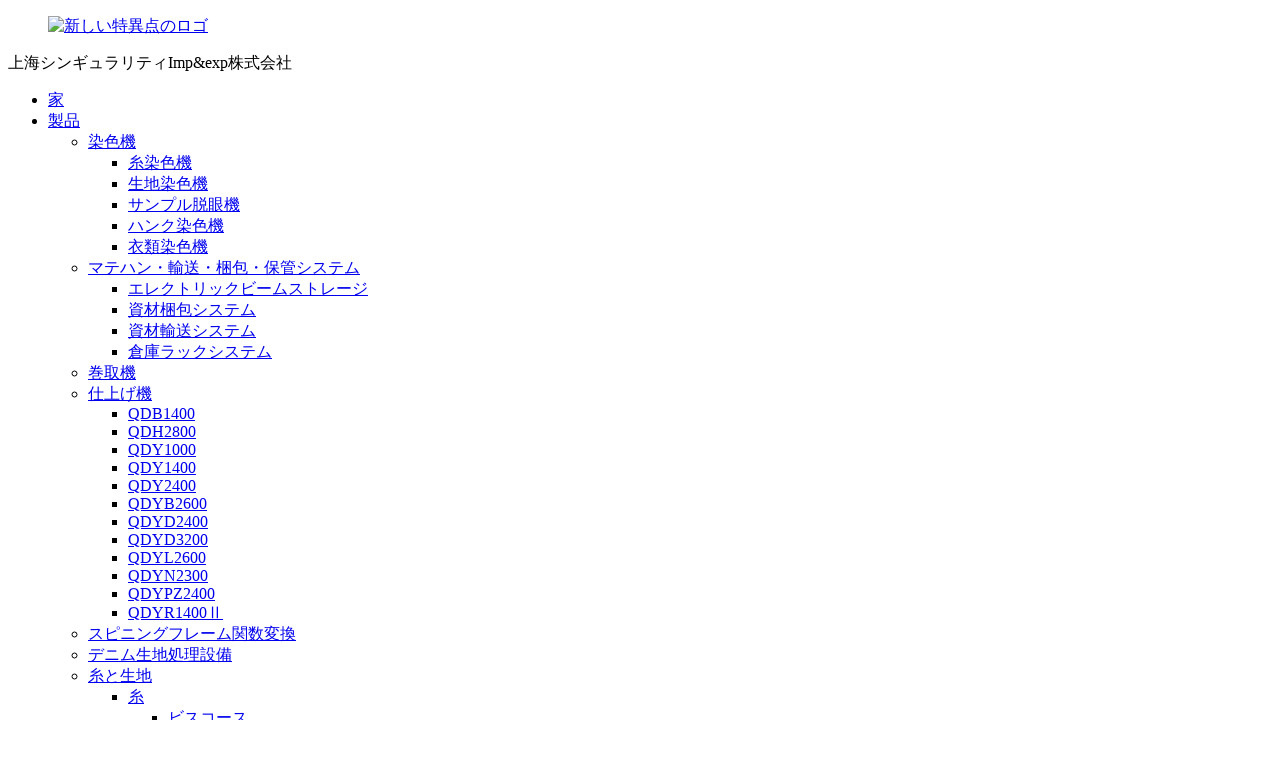

--- FILE ---
content_type: text/html
request_url: http://ja.shhsingularity.com/electricity-built-in-hthp-cone-yarn-dyeing-machine-product/
body_size: 15740
content:
<!DOCTYPE html> <html dir="ltr" lang="ja"> <head> <meta charset="UTF-8"/> <meta http-equiv="Content-Type" content="text/html; charset=UTF-8" /> <!-- Global site tag (gtag.js) - Google Analytics --> <script async src="https://www.googletagmanager.com/gtag/js?id=UA-225186216-38"></script> <script>
  window.dataLayer = window.dataLayer || [];
  function gtag(){dataLayer.push(arguments);}
  gtag('js', new Date());

  gtag('config', 'UA-225186216-38');
</script>  <title>中国電力内蔵 HTHP コーン糸染色機メーカーとサプライヤー |特異点</title> <meta property="fb:app_id" content="966242223397117" /> <meta name="viewport" content="width=device-width,initial-scale=1,minimum-scale=1,maximum-scale=1,user-scalable=no"> <link rel="apple-touch-icon-precomposed" href=""> <meta name="format-detection" content="telephone=no"> <script src="https://cdn.globalso.com/lite-yt-embed.js"></script> <link href="https://cdn.globalso.com/lite-yt-embed.css" rel="stylesheet" onload="this.onload=null;this.rel='stylesheet'"> <meta name="apple-mobile-web-app-capable" content="yes"> <meta name="apple-mobile-web-app-status-bar-style" content="black"> <meta property="og:url" content="https://www.shhsingularity.com/electricity-built-in-hthp-cone-yarn-dyeing-machine-product/"/> <meta property="og:title" content="China Electricity Built-in HTHP cone yarn dyeing machine Manufacturer and Supplier | SINGULARITY" /> <meta property="og:description" content="Configuration 1. Computer: LCD computer(China made) 2. Magnetic valve: Taiwan made 3. Electric component: Main components(Siemens) 4. Main pump motor: China made 5. Pump: Mixed-flow pump 6. Electrical cabinet: Stainless steel 7. Safety system: Safety interlocking structure, safety valve equipped ..."/> <meta property="og:type" content="product"/> <meta property="og:image" content="https://www.shhsingularity.com/uploads/electric-heating-dyeing.jpg"/> <meta property="og:site_name" content="https://www.shhsingularity.com/"/> <link href="//cdn.globalso.com/shhsingularity/style/global/style.css" rel="stylesheet" onload="this.onload=null;this.rel='stylesheet'"> <link href="//cdn.globalso.com/shhsingularity/style/public/public.css" rel="stylesheet" onload="this.onload=null;this.rel='stylesheet'">  <link rel="shortcut icon" href="https://cdn.globalso.com/shhsingularity/ico.png" /> <meta name="author" content="gd-admin"/> <meta name="description" itemprop="description" content="構成 1. コンピュータ：LCDコンピュータ（中国製） 2. 電磁弁：台湾製 3. 電気部品：主要部品（Siemens） 4. メインポンプモーター：中国" />  <meta name="keywords" itemprop="keywords" content="染色機、電気加熱染色機、糸染色機、製品" />  <link href="//cdn.globalso.com/hide_search.css" rel="stylesheet"/><link href="//www.shhsingularity.com/style/ja.html.css" rel="stylesheet"/><link rel="alternate" hreflang="ja" href="http://ja.shhsingularity.com/" /></head> <body> <div class="container">   <!-- web_head start -->   <header class="web_head">     <div class="head_layer">       <div class="layout">         <figure class="logo"><a href="/">                 <img src="https://cdn.globalso.com/shhsingularity/newSingularitylogo.png" alt="新しい特異点のロゴ">                 </a></figure>         <div class="head-companyname">上海シンギュラリティImp&amp;exp株式会社</div>         <nav class="nav_wrap">           <ul class="head_nav">               <li><a href="/">家</a></li> <li class="current-post-ancestor current-menu-parent"><a href="/products/">製品</a> <ul class="sub-menu"> 	<li class="current-post-ancestor current-menu-parent"><a href="/dyeing-machine/">染色機</a> 	<ul class="sub-menu"> 		<li class="current-post-ancestor current-menu-parent"><a href="/yarn-dyeing-machine/">糸染色機</a></li> 		<li><a href="/fabric-dyeing-machine/">生地染色機</a></li> 		<li><a href="/sample-deyeing-machine/">サンプル脱眼機</a></li> 		<li><a href="/hank-dyeing-machine/">ハンク染色機</a></li> 		<li><a href="/garments-dyeing-machine/">衣類染色機</a></li> 	</ul> </li> 	<li><a href="/material-handlingtransportpacking-and-storage-system/">マテハン・輸送・梱包・保管システム</a> 	<ul class="sub-menu"> 		<li><a href="/electric-beam-storage/">エレクトリックビームストレージ</a></li> 		<li><a href="/material-packing-system/">資材梱包システム</a></li> 		<li><a href="/material-transportaion-system/">資材輸送システム</a></li> 		<li><a href="/warehouse-rack-system/">倉庫ラックシステム</a></li> 	</ul> </li> 	<li><a href="/winding-machine/">巻取機</a></li> 	<li><a href="/finishing-machine/">仕上げ機</a> 	<ul class="sub-menu"> 		<li><a href="/qdb1400/">QDB1400</a></li> 		<li><a href="/qdh2800/">QDH2800</a></li> 		<li><a href="/qdy1000/">QDY1000</a></li> 		<li><a href="/qdy1400/">QDY1400</a></li> 		<li><a href="/qdy2400/">QDY2400</a></li> 		<li><a href="/qdyb2600/">QDYB2600</a></li> 		<li><a href="/qdyd2400/">QDYD2400</a></li> 		<li><a href="/qdyd3200/">QDYD3200</a></li> 		<li><a href="/qdyl2600/">QDYL2600</a></li> 		<li><a href="/qdyn2300/">QDYN2300</a></li> 		<li><a href="/qdypz2400/">QDYPZ2400</a></li> 		<li><a href="/qdyr1400ii/">QDYR1400Ⅱ</a></li> 	</ul> </li> 	<li><a href="/spinning-frame-function-transformation/">スピニングフレーム関数変換</a></li> 	<li><a href="/denim-fabric-treatment-eqipment/">デニム生地処理設備</a></li> 	<li><a href="/yarn-and-fabric/">糸と生地</a> 	<ul class="sub-menu"> 		<li><a href="/yarn/">糸</a> 		<ul class="sub-menu"> 			<li><a href="/viscose/">ビスコース</a></li> 			<li><a href="/lyocell-yarn/">リヨセル糸</a></li> 			<li><a href="/hemp-yarn/">麻糸</a></li> 			<li><a href="/cotton-yarn/">綿糸</a></li> 		</ul> </li> 		<li><a href="/fabric/">ファブリック</a> 		<ul class="sub-menu"> 			<li><a href="/knitted-denim-fabric/">ニットデニム生地</a></li> 			<li><a href="/micro-velvet-fabric-fabric/">マイクロベルベット生地</a></li> 		</ul> </li> 	</ul> </li> </ul> </li> <li><a href="/about-us/">私たちについて</a></li> <li><a href="/news/">ニュース</a></li> <li><a href="/faqs/">よくある質問</a></li> <li><a href="/contact-us/">お問い合わせ</a></li> <li><a href="//www.shhsingularity.com/uploads/Shanghai-Singularity2013.pdf">製品カタログ</a></li>           </ul>         </nav>         <div class="head_right">           <b id="btn-search" class="btn--search"></b>           <div class="change-language ensemble">   <div class="change-language-info">     <div class="change-language-title medium-title">        <div class="language-flag language-flag-en"><a href="https://www.shhsingularity.com/"><b class="country-flag"></b><span>English</span> </a></div>        <b class="language-icon"></b>      </div> 	<div class="change-language-cont sub-content">         <div class="empty"></div>     </div>   </div> </div> <!--theme272-->                  </div>       </div>     </div>   </header><!-- path --> <div class="path_bar">   <div class="layout">     <ul>      <li> <a itemprop="breadcrumb" href="/">家</a></li><li> <a itemprop="breadcrumb" href="/products/" title="Products">製品</a> </li><li> <a itemprop="breadcrumb" href="/dyeing-machine/" title="Dyeing Machine">染色機</a> </li><li> <a itemprop="breadcrumb" href="/yarn-dyeing-machine/" title="Yarn Dyeing Machine">糸染色機</a> </li></li>     </ul>   </div> </div>          <!-- page-layout start -->  <section class="web_main page_main">   <div class="layout">    <aside class="aside">   <section class="aside-wrap">     <section class="side-widget">     <div class="side-tit-bar">       <h4 class="side-tit">カテゴリー</h4>     </div>     <ul class="side-cate">       <li class="current-post-ancestor current-menu-parent"><a href="/dyeing-machine/">染色機</a> <ul class="sub-menu"> 	<li class="current-post-ancestor current-menu-parent"><a href="/yarn-dyeing-machine/">糸染色機</a></li> 	<li><a href="/fabric-dyeing-machine/">生地染色機</a></li> 	<li><a href="/sample-deyeing-machine/">サンプル脱眼機</a></li> 	<li><a href="/hank-dyeing-machine/">ハンク染色機</a></li> 	<li><a href="/garments-dyeing-machine/">衣類染色機</a></li> </ul> </li> <li><a href="/material-handlingtransportpacking-and-storage-system/">マテハン・輸送・梱包・保管システム</a> <ul class="sub-menu"> 	<li><a href="/electric-beam-storage/">エレクトリックビームストレージ</a></li> 	<li><a href="/material-packing-system/">資材梱包システム</a></li> 	<li><a href="/material-transportaion-system/">資材輸送システム</a></li> 	<li><a href="/warehouse-rack-system/">倉庫ラックシステム</a></li> </ul> </li> <li><a href="/winding-machine/">巻取機</a></li> <li><a href="/finishing-machine/">仕上げ機</a> <ul class="sub-menu"> 	<li><a href="/qdb1400/">QDB1400</a></li> 	<li><a href="/qdh2800/">QDH2800</a></li> 	<li><a href="/qdy1000/">QDY1000</a></li> 	<li><a href="/qdy1400/">QDY1400</a></li> 	<li><a href="/qdy2400/">QDY2400</a></li> 	<li><a href="/qdyb2600/">QDYB2600</a></li> 	<li><a href="/qdyd2400/">QDYD2400</a></li> 	<li><a href="/qdyd3200/">QDYD3200</a></li> 	<li><a href="/qdyl2600/">QDYL2600</a></li> 	<li><a href="/qdyn2300/">QDYN2300</a></li> 	<li><a href="/qdypz2400/">QDYPZ2400</a></li> 	<li><a href="/qdyr1400ii/">QDYR1400Ⅱ</a></li> </ul> </li> <li><a href="/spinning-frame-function-transformation/">スピニングフレーム関数変換</a></li> <li><a href="/denim-fabric-treatment-eqipment/">デニム生地処理設備</a></li> <li><a href="/yarn-and-fabric/">糸と生地</a> <ul class="sub-menu"> 	<li><a href="/fabric/">ファブリック</a> 	<ul class="sub-menu"> 		<li><a href="/knitted-denim-fabric/">ニットデニム生地</a></li> 		<li><a href="/micro-velvet-fabric-fabric/">マイクロベルベット生地</a></li> 	</ul> </li> 	<li><a href="/yarn/">糸</a> 	<ul class="sub-menu"> 		<li><a href="/viscose/">ビスコース</a></li> 		<li><a href="/lyocell-yarn/">リヨセル糸</a></li> 		<li><a href="/hemp-yarn/">麻糸</a></li> 		<li><a href="/cotton-yarn/">綿糸</a></li> 	</ul> </li> </ul> </li>     </ul>   </section>   <div class="side-widget">     <div class="side-tit-bar">       <h2 class="side-tit">注目の製品</h2>     </div> 	    	 <div class="side-product-items">               <div class="items_content">                <div class="side_slider">                               <ul class="swiper-wrapper"> 				                    <li class="swiper-slide gm-sep side_product_item">                                       <figure>                                          <a href="/fully-automated-cotton-yarn-dyeing-machine-for-large-scale-manufacturing-product/" class="item-img"><img src="https://cdn.globalso.com/shhsingularity/electric-heating-dyeing-300x300.jpg" alt="綿糸染色機全自動綿糸染色機"></a>                                           <figcaption>                                               <h3 class="item_title"><a href="/fully-automated-cotton-yarn-dyeing-machine-for-large-scale-manufacturing-product/">大量生産向け全自動綿糸染色機</a></h3>                                           </figcaption>                                       </figure>                                   </li> 	 					                    <li class="swiper-slide gm-sep side_product_item">                                       <figure>                                          <a href="/eco-friendly-cotton-yarn-dyeing-machine-with-advanced-technology-product/" class="item-img"><img src="https://cdn.globalso.com/shhsingularity/electric-heating-dyeing-300x300.jpg" alt="広告付き環境に優しい綿糸染色機"></a>                                           <figcaption>                                               <h3 class="item_title"><a href="/eco-friendly-cotton-yarn-dyeing-machine-with-advanced-technology-product/">先進技術を搭載した環境に優しい綿糸染色機</a></h3>                                           </figcaption>                                       </figure>                                   </li> 	 					                    <li class="swiper-slide gm-sep side_product_item">                                       <figure>                                          <a href="/high-efficiency-cotton-yarn-dyeing-machine-for-textile-production-product/" class="item-img"><img src="https://cdn.globalso.com/shhsingularity/electric-heating-dyeing-300x300.jpg" alt="綿糸用高効率綿糸染色機"></a>                                           <figcaption>                                               <h3 class="item_title"><a href="/high-efficiency-cotton-yarn-dyeing-machine-for-textile-production-product/">繊維生産用高効率綿糸染色機</a></h3>                                           </figcaption>                                       </figure>                                   </li> 	 					                    <li class="swiper-slide gm-sep side_product_item">                                       <figure>                                          <a href="/small-sample-5-kg-capacity-cone-yarn-dyeing-machine-prices-product/" class="item-img"><img src="https://cdn.globalso.com/shhsingularity/electric-heating-dyeing-300x300.jpg" alt="少量サンプル 5 kg 容量のコーンヤーン染色機械"></a>                                           <figcaption>                                               <h3 class="item_title"><a href="/small-sample-5-kg-capacity-cone-yarn-dyeing-machine-prices-product/">少量サンプル 5 kg 容量コーンヤーン染色機の価格</a></h3>                                           </figcaption>                                       </figure>                                   </li> 	 					                    <li class="swiper-slide gm-sep side_product_item">                                       <figure>                                          <a href="/waterless-high-pressure-high-temperature-electric-heating-dyeing-machine-prices-2-product/" class="item-img"><img src="https://cdn.globalso.com/shhsingularity/electric-heating-dyeing-300x300.jpg" alt="無水高圧高温電気..."></a>                                           <figcaption>                                               <h3 class="item_title"><a href="/waterless-high-pressure-high-temperature-electric-heating-dyeing-machine-prices-2-product/">無水高圧高温電気加熱染色機の価格</a></h3>                                           </figcaption>                                       </figure>                                   </li> 	 					                </ul> 				</div>                 <div class="btn-prev"></div>                 <div class="btn-next"></div>               </div>             </div>    </div>     </section> </aside>   <section class="main" >           	    <div class="main_hd">                <h1 class="page_title">電気内蔵HTHPコーンヤーン染色機</h1>               				  <div class="share-this">             <div class="addthis_sharing_toolbox"></div>             </div> 				             </div> 	          <!-- product info -->       <section class="product-intro">         <div class="product-view" >            <!-- Piliang S-->                     <!-- Piliang E-->                     <div class="product-image"> <a class="cloud-zoom" id="zoom1" data-zoom="adjustX:0, adjustY:0" href="https://cdn.globalso.com/shhsingularity/electric-heating-dyeing.jpg"> <img src="https://cdn.globalso.com/shhsingularity/electric-heating-dyeing.jpg" itemprop="image" title="" alt="電気内蔵HTHPコーンヤーン染色機 アイキャッチ画像" style="width:100%" /></a> </div>                     <div  style="position:relative; width:100%;">             <div class="image-additional">               <ul class="swiper-wrapper">                                 <li class="swiper-slide image-item current"> <a class="cloud-zoom-gallery item"  href="https://cdn.globalso.com/shhsingularity/electric-heating-dyeing.jpg" data-zoom="useZoom:zoom1, smallImage:https://cdn.globalso.com/shhsingularity/electric-heating-dyeing.jpg" title=""><img src="https://cdn.globalso.com/shhsingularity/electric-heating-dyeing-300x300.jpg" alt="電気内蔵HTHPコーンヤーン染色機" /></a> </li>                                 <li class="swiper-slide image-item"> <a class="cloud-zoom-gallery item"  href="https://cdn.globalso.com/shhsingularity/DSC04688.jpg" data-zoom="useZoom:zoom1, smallImage:https://cdn.globalso.com/shhsingularity/DSC04688.jpg" title=""><img src="https://cdn.globalso.com/shhsingularity/DSC04688-300x300.jpg" alt="電気内蔵HTHPコーンヤーン染色機" /></a> </li>                                 <li class="swiper-slide image-item"> <a class="cloud-zoom-gallery item"  href="https://cdn.globalso.com/shhsingularity/cone-yarn-dyeing-testing-.jpg" data-zoom="useZoom:zoom1, smallImage:https://cdn.globalso.com/shhsingularity/cone-yarn-dyeing-testing-.jpg" title=""><img src="https://cdn.globalso.com/shhsingularity/cone-yarn-dyeing-testing--300x300.jpg" alt="電気内蔵HTHPコーンヤーン染色機" /></a> </li>                                 <li class="swiper-slide image-item"> <a class="cloud-zoom-gallery item"  href="https://cdn.globalso.com/shhsingularity/5kg-50kg-electric-dyeing.jpg" data-zoom="useZoom:zoom1, smallImage:https://cdn.globalso.com/shhsingularity/5kg-50kg-electric-dyeing.jpg" title=""><img src="https://cdn.globalso.com/shhsingularity/5kg-50kg-electric-dyeing-300x300.jpg" alt="電気内蔵HTHPコーンヤーン染色機" /></a> </li>                                 <li class="swiper-slide image-item"> <a class="cloud-zoom-gallery item"  href="https://cdn.globalso.com/shhsingularity/10kg-electric-dyeing-machine.jpg" data-zoom="useZoom:zoom1, smallImage:https://cdn.globalso.com/shhsingularity/10kg-electric-dyeing-machine.jpg" title=""><img src="https://cdn.globalso.com/shhsingularity/10kg-electric-dyeing-machine-300x300.jpg" alt="電気内蔵HTHPコーンヤーン染色機" /></a> </li>                                 <li class="swiper-slide image-item"> <a class="cloud-zoom-gallery item"  href="https://cdn.globalso.com/shhsingularity/20kg-electric-dyeing.jpg" data-zoom="useZoom:zoom1, smallImage:https://cdn.globalso.com/shhsingularity/20kg-electric-dyeing.jpg" title=""><img src="https://cdn.globalso.com/shhsingularity/20kg-electric-dyeing-300x300.jpg" alt="電気内蔵HTHPコーンヤーン染色機" /></a> </li>                               </ul>               <div class="swiper-pagination swiper-pagination-white"></div>             </div>             <div class="swiper-button-next swiper-button-white"></div>             <div class="swiper-button-prev swiper-button-white"></div>           </div>         </div>         <section class="product-summary">            <div class="product-meta">             <h3>簡単な説明:</h3>             <div><p><span style="font-size: medium;">ポリエステル、ナイロン、綿、毛、麻などの染色に適しています。また、漂白、精製、染色、水洗いにも適しています。</span></p> <p><span style="font-size: medium;">特に、1 台あたり 50kg 未満の小規模な染色生産の場合、スチームを使用せずに機械を稼働させることができます。</span></p> </div>             <br />                                   </div>           <div class="product-btn-wrap"> <a href="javascript:" onclick="showMsgPop();" class="email">私たちに電子メールを送信してください</a>            <!--<a href="/downloadpdf.php?id=1252" target="_blank" rel="external nofollow"   class="pdf">Download as PDF</a>-->           </div>                             </section>       </section>       <section class="tab-content-wrap product-detail">         <div class="tab-title-bar detail-tabs">           <h2 class="tab-title title current"><span>製品詳細</span></h2>                                          <h2 class="tab-title title"><span>製品タグ</span></h2>                   </div>         <section class="tab-panel-wrap">           <section class="tab-panel disabled entry">             <section class="tab-panel-content">                                           <div class="fl-builder-content fl-builder-content-1252 fl-builder-content-primary fl-builder-global-templates-locked" data-post-id="1252"><div class="fl-row fl-row-full-width fl-row-bg-color fl-node-620a1ba57d659" data-node="620a1ba57d659"> 	<div class="fl-row-content-wrap"> 				<div class="fl-row-content fl-row-full-width fl-node-content"> 		 <div class="fl-col-group fl-node-620a1ba57e4e2" data-node="620a1ba57e4e2"> 			<div class="fl-col fl-node-620a1ba57e5fb" data-node="620a1ba57e5fb" style="width: 100%;"> 	<div class="fl-col-content fl-node-content"> 	<div class="fl-module fl-module-heading fl-node-620a1ba57d54f pro_tit" data-node="620a1ba57d54f" data-animation-delay="0.0"> 	<div class="fl-module-content fl-node-content"> 		<h2 class="fl-heading"> 		<span class="fl-heading-text">構成</span> 	</h2>	</div> </div>	</div> </div>	</div>  <div class="fl-col-group fl-node-620a1bd663ec9" data-node="620a1bd663ec9"> 			<div class="fl-col fl-node-620a1bd663ffd" data-node="620a1bd663ffd" style="width: 100%;"> 	<div class="fl-col-content fl-node-content"> 	<div class="fl-module fl-module-rich-text fl-node-620a1bd663dbe" data-node="620a1bd663dbe" data-animation-delay="0.0"> 	<div class="fl-module-content fl-node-content"> 		<div class="fl-rich-text"> 	<p><span style="font-size: medium;">1.コンピュータ：LCDコンピュータ（中国製）</span><br /> <span style="font-size: medium;">2.電磁弁：台湾製</span><br /> <span style="font-size: medium;">3. 電気コンポーネント: 主要コンポーネント (Siemens)</span><br /> <span style="font-size: medium;">4.メインポンプモーター：中国製</span><br /> <span style="font-size: medium;">5.ポンプ：斜流ポンプ</span><br /> <span style="font-size: medium;">6. 電気キャビネット: ステンレス鋼</span><br /> <span style="font-size: medium;">7. 安全装置：安全連動構造、メインポンプに安全弁装備</span><br /> <span style="font-size: medium;">8. 温度制御: コンピュータによって制御</span><br /> <span style="font-size: medium;">9. 循環システム: 手動または自動制御</span><br /> <span style="font-size: medium;">10.バルブ：中国製手動バルブ</span><br /> <span style="font-size: medium;">11. 温度測定と表示：デジタル表示器</span><br /> <span style="font-size: medium;">12.本体パネル：ステンレス鋼</span><br /> <span style="font-size: medium;">13. 熱交換器: 管状電気発熱体</span><br /> <span style="font-size: medium;">14. 開封方法: 手動オープン</span><br /> <span style="font-size: medium;">15. 比率: 1:5~8</span><br /> <span style="font-size: medium;">16. コンテナ: 各染色コンテナには 1 セットのコーンヤーンクリールが装備されています。</span><br /> <span style="font-size: medium;">17. 付属品：メカニカルシール</span></p> </div>	</div> </div>	</div> </div>	</div>  <div class="fl-col-group fl-node-620a22ea5dbe2" data-node="620a22ea5dbe2"> 			<div class="fl-col fl-node-620a22ea5dd40 fl-col-small" data-node="620a22ea5dd40" style="width: 50%;"> 	<div class="fl-col-content fl-node-content"> 	<div class="fl-module fl-module-photo fl-node-620a22ea5dad1 page_photo" data-node="620a22ea5dad1" data-animation-delay="0.0"> 	<div class="fl-module-content fl-node-content"> 		<div class="fl-photo fl-photo-align-center" itemscope itemtype="http://schema.org/ImageObject"> 	<div class="fl-photo-content fl-photo-img-jpg"> 				<img class="fl-photo-img wp-image-1266 size-full" src="//www.shhsingularity.com/uploads/DSC04689.jpg" alt="DSC04689" itemprop="image"  /> 		     			</div> 	</div>	</div> </div>	</div> </div>			<div class="fl-col fl-node-620a22f8ccbce fl-col-small" data-node="620a22f8ccbce" style="width: 50%;"> 	<div class="fl-col-content fl-node-content"> 	<div class="fl-module fl-module-photo fl-node-620a22f663074 page_photo" data-node="620a22f663074" data-animation-delay="0.0"> 	<div class="fl-module-content fl-node-content"> 		<div class="fl-photo fl-photo-align-center" itemscope itemtype="http://schema.org/ImageObject"> 	<div class="fl-photo-content fl-photo-img-jpg"> 				<img class="fl-photo-img wp-image-1267 size-full" src="//www.shhsingularity.com/uploads/DSC04693.jpg" alt="DSC04693" itemprop="image"  /> 		     			</div> 	</div>	</div> </div>	</div> </div>	</div> 		</div> 	</div> </div><div class="fl-row fl-row-full-width fl-row-bg-color fl-node-620a1ce878ad9" data-node="620a1ce878ad9"> 	<div class="fl-row-content-wrap"> 				<div class="fl-row-content fl-row-full-width fl-node-content"> 		 <div class="fl-col-group fl-node-620a1ce878dbe" data-node="620a1ce878dbe"> 			<div class="fl-col fl-node-620a1ce878dfc" data-node="620a1ce878dfc" style="width: 100%;"> 	<div class="fl-col-content fl-node-content"> 	<div class="fl-module fl-module-heading fl-node-620a1ce878e3e pro_tit" data-node="620a1ce878e3e" data-animation-delay="0.0"> 	<div class="fl-module-content fl-node-content"> 		<h2 class="fl-heading"> 		<span class="fl-heading-text">商用オファー</span> 	</h2>	</div> </div>	</div> </div>	</div>  <div class="fl-col-group fl-node-620a1ce878e7b" data-node="620a1ce878e7b"> 			<div class="fl-col fl-node-620a1ce878eb8" data-node="620a1ce878eb8" style="width: 100%;"> 	<div class="fl-col-content fl-node-content"> 	<div class="fl-module fl-module-rich-text fl-node-620a1ce878ef5" data-node="620a1ce878ef5" data-animation-delay="0.0"> 	<div class="fl-module-content fl-node-content"> 		<div class="fl-rich-text"> 	<table style="width: 100%;" border="1" cellspacing="0"> <tbody> <tr> <td valign="center"> <p align="center"><span style="font-size: medium;"><b>容量</b><b></b></span></p> </td> <td valign="center"> <p align="center"><span style="font-size: medium;"><b>モデル</b><b></b></span></p> </td> <td valign="center"> <p align="center"><span style="font-size: medium;"><b>コーン番号</b><b></b></span></p> </td> <td valign="center"> <p align="center"><span style="font-size: medium;"><b>ハンク糸の容量</b><b></b></span></p> </td> <td valign="center"> <p align="center"><span style="font-size: medium;"><b>の力</b></span><span style="font-size: medium;"><b>電気ヒーター</b></span></p> </td> <td valign="center"> <p align="center"><span style="font-size: medium;"><b>メインポンプ動力</b><b></b></span></p> </td> <td valign="center"> <p align="center"><span style="font-size: medium;"><b>寸法<span style="font-family: 宋体;">（</span><span style="font-family: 'Times New Roman';">長さ*幅*高さ</span><span style="font-family: 宋体;">）</span></b><b></b></span></p> </td> </tr> <tr> <td valign="center"> <p align="center"><span style="font-size: medium;">1kg</span></p> </td> <td valign="center"> <p align="center"><span style="font-size: medium;">GR204-18</span></p> </td> <td valign="center"> <p align="center"><span style="font-size: medium;">1*1=1</span></p> </td> <td valign="center"> <p align="center"><span style="font-size: medium;">1kg</span></p> </td> <td valign="center"> <p align="center"><span style="font-size: medium;">0.8*2=1.6kw</span></p> </td> <td valign="center"> <p align="center"><span style="font-size: medium;">0.75kw</span></p> </td> <td valign="center"> <p align="center"><span style="font-size: medium;">/</span></p> </td> </tr> <tr> <td valign="center"> <p align="center"><span style="font-size: medium;">3kg</span></p> </td> <td valign="center"> <p align="center"><span style="font-size: medium;">GR204-20</span></p> </td> <td valign="center"> <p align="center"><span style="font-size: medium;">1*3=3</span></p> </td> <td valign="center"> <p align="center"><span style="font-size: medium;">4kg</span></p> </td> <td valign="center"> <p align="center"><span style="font-size: medium;">2*2=4kw</span></p> </td> <td valign="center"> <p align="center"><span style="font-size: medium;">1.5kw</span></p> </td> <td valign="center"> <p align="center"><span style="font-size: medium;">0.8*0.6*1.4メートル</span></p> </td> </tr> <tr> <td valign="center"> <p align="center"><span style="font-size: medium;">5kg</span></p> </td> <td valign="center"> <p align="center"><span style="font-size: medium;">GR204-40</span></p> </td> <td valign="center"> <p align="center"><span style="font-size: medium;">3*2=6</span></p> </td> <td valign="center"> <p align="center"><span style="font-size: medium;">10kg</span></p> </td> <td valign="center"> <p align="center"><span style="font-size: medium;">6*3=18kw</span></p> </td> <td valign="center"> <p align="center"><span style="font-size: medium;">2.2kw</span></p> </td> <td valign="center"> <p align="center"><span style="font-size: medium;">1.1*0.8*1.5メートル</span></p> </td> </tr> <tr> <td valign="center"> <p align="center"><span style="font-size: medium;">10kg</span></p> </td> <td valign="center"> <p align="center"><span style="font-size: medium;">GR204-40</span></p> </td> <td valign="center"> <p align="center"><span style="font-size: medium;">3*4=12</span></p> </td> <td valign="center"> <p align="center"><span style="font-size: medium;">20kg</span></p> </td> <td valign="center"> <p align="center"><span style="font-size: medium;">6*3=18kw</span></p> </td> <td valign="center"> <p align="center"><span style="font-size: medium;">3kw</span></p> </td> <td valign="center"> <p align="center"><span style="font-size: medium;">1.1*0.8*1.85メートル</span></p> </td> </tr> <tr> <td valign="center"> <p align="center"><span style="font-size: medium;">15kg</span></p> </td> <td valign="center"> <p align="center"><span style="font-size: medium;">GR204-45</span></p> </td> <td valign="center"> <p align="center"><span style="font-size: medium;">4*4=16</span></p> </td> <td valign="center"> <p align="center"><span style="font-size: medium;">25kg</span></p> </td> <td valign="center"> <p align="center"><span style="font-size: medium;">8*3=24kw</span></p> </td> <td valign="center"> <p align="center"><span style="font-size: medium;">4kw</span></p> </td> <td valign="center"> <p align="center"><span style="font-size: medium;">1.3*0.95*1.9メートル</span></p> </td> </tr> <tr> <td valign="center"> <p align="center"><span style="font-size: medium;">20kg</span></p> </td> <td valign="center"> <p align="center"><span style="font-size: medium;">GR204-45</span></p> </td> <td valign="center"> <p align="center"><span style="font-size: medium;">4*6=24</span></p> </td> <td valign="center"> <p align="center"><span style="font-size: medium;">30kg</span></p> </td> <td valign="center"> <p align="center"><span style="font-size: medium;">8*3=24kw</span></p> </td> <td valign="center"> <p align="center"><span style="font-size: medium;">4kw</span></p> </td> <td valign="center"> <p align="center"><span style="font-size: medium;">1.3*0.95*2.2メートル</span></p> </td> </tr> <tr> <td valign="center"> <p align="center"><span style="font-size: medium;">30kg</span></p> </td> <td valign="center"> <p align="center"><span style="font-size: medium;">GR204-50</span></p> </td> <td valign="center"> <p align="center"><span style="font-size: medium;">5*7=35</span></p> </td> <td valign="center"> <p align="center"><span style="font-size: medium;">50kg</span></p> </td> <td valign="center"> <p align="center"><span style="font-size: medium;">10*3=30kw</span></p> </td> <td valign="center"> <p align="center"><span style="font-size: medium;">5.5kw</span></p> </td> <td valign="center"> <p align="center"><span style="font-size: medium;">1.4*1.0*2.5メートル</span></p> </td> </tr> <tr> <td valign="center"> <p align="center"><span style="font-size: medium;">50kg</span></p> </td> <td valign="center"> <p align="center"><span style="font-size: medium;">GR204-60</span></p> </td> <td valign="center"> <p align="center"><span style="font-size: medium;">7*7=49</span></p> </td> <td valign="center"> <p align="center"><span style="font-size: medium;">80kg</span></p> </td> <td valign="center"> <p align="center"><span style="font-size: medium;">12*3=36kw</span></p> </td> <td valign="center"> <p align="center"><span style="font-size: medium;">7.5kw</span></p> </td> <td valign="center"> <p align="center"><span style="font-size: medium;">1.5*1.1*2.65メートル</span></p> </td> </tr> </tbody> </table> </div>	</div> </div>	</div> </div>	</div> 		</div> 	</div> </div><div class="fl-row fl-row-full-width fl-row-bg-color fl-node-620a2094014c1" data-node="620a2094014c1"> 	<div class="fl-row-content-wrap"> 				<div class="fl-row-content fl-row-full-width fl-node-content"> 		 <div class="fl-col-group fl-node-620a2094019d2" data-node="620a2094019d2"> 			<div class="fl-col fl-node-620a209401a21" data-node="620a209401a21" style="width: 100%;"> 	<div class="fl-col-content fl-node-content"> 	<div class="fl-module fl-module-heading fl-node-620a209401a63 pro_tit" data-node="620a209401a63" data-animation-delay="0.0"> 	<div class="fl-module-content fl-node-content"> 		<h2 class="fl-heading"> 		<span class="fl-heading-text">述べる</span> 	</h2>	</div> </div>	</div> </div>	</div>  <div class="fl-col-group fl-node-620a209401aa4" data-node="620a209401aa4"> 			<div class="fl-col fl-node-620a209401ae6" data-node="620a209401ae6" style="width: 100%;"> 	<div class="fl-col-content fl-node-content"> 	<div class="fl-module fl-module-rich-text fl-node-620a209401b2e" data-node="620a209401b2e" data-animation-delay="0.0"> 	<div class="fl-module-content fl-node-content"> 		<div class="fl-rich-text"> 	<p><span style="font-size: medium;">1. コーンヤーンの最大径はφ160、高さは172です。</span><br /> <span style="font-size: medium;">2. 電圧: 三相 240V 50HZ</span><br /> <span style="font-size: medium;">3. この染色機はコーンとハンクの両方に対応できます。ご要望に応じて 2 つの異なるクリールを提供します。</span></p> </div>	</div> </div>	</div> </div>	</div> 		</div> 	</div> </div></div>                            <div class="clear"></div>                                                         <hr>               <li><b>前の：</b>                 <a href="/high-definition-large-capcity-dyeing-mchine-indigo-rope-dyeing-range-singularity-4-product/" rel="prev">高精細大容量染色機 - インディゴロープ染色範囲 – Singularity</a>              </li>               <li><b>次：</b>                 <a href="/hthp-nylon-yarn-dyeing-machine-product/" rel="next">HTHPナイロン糸染色機</a>              </li>               <hr>                           </section>           </section>                                          <section class="tab-panel disabled entry">             <section class="tab-panel-content">                           </section>           </section>                   </section>       </section>       <section id="send-email" class="inquiry-form-wrap ct-inquiry-form"><script type="text/javascript" src="//www.globalso.site/form.js"></script><div class="ad_prompt">ここにメッセージを書いて送信してください</div></section>       <div class="goods-may-like">         <h2 class="title">製品カテゴリー</h2>         <div class="layer-bd">             <div class="swiper-slider">         <ul class="swiper-wrapper">                               <li class="swiper-slide product_item">             <figure> <span class="item_img"> <img src="https://cdn.globalso.com/shhsingularity/100lbs-sample-dyeing-300x300.jpg" alt="デニム衣類の染色と洗浄"><a href="/dyeing-washing-for-denim-garments-product/" title="Dyeing &#038; Washing For Denim Garments"></a> </span>               <figcaption>                 <h3 class="item_title"><a href="/dyeing-washing-for-denim-garments-product/" title="Dyeing &#038; Washing For Denim Garments">デニム衣類の染色と洗浄</a></h3>               </figcaption>             </figure>           </li>                     <li class="swiper-slide product_item">             <figure> <span class="item_img"> <img src="https://cdn.globalso.com/shhsingularity/Full-automatic-sample-dyeing-machine-300x225.jpg" alt="全自動サンプル染色機 500g*3"><a href="/full-automatic-sample-dyeing-machine-500g3-product/" title="Full automatic sample dyeing machine 500g*3"></a> </span>               <figcaption>                 <h3 class="item_title"><a href="/full-automatic-sample-dyeing-machine-500g3-product/" title="Full automatic sample dyeing machine 500g*3">全自動サンプル染色機 500g*3</a></h3>               </figcaption>             </figure>           </li>                     <li class="swiper-slide product_item">             <figure> <span class="item_img"> <img src="https://cdn.globalso.com/shhsingularity/Linen-garments-dyeing-machine--300x300.jpg" alt="Tシャツ染色機"><a href="/t-shirt-dyeing-machine-product/" title="T-shirt dyeing machine"></a> </span>               <figcaption>                 <h3 class="item_title"><a href="/t-shirt-dyeing-machine-product/" title="T-shirt dyeing machine">Tシャツ染色機</a></h3>               </figcaption>             </figure>           </li>                     <li class="swiper-slide product_item">             <figure> <span class="item_img"> <img src="https://cdn.globalso.com/shhsingularity/Storm-muti-flow-high-temperature-dyeing-machine-300x300.jpg" alt="ストームマルチフロー高温染色機"><a href="/storm-muti-flow-high-temperature-dyeing-machine-product/" title="Storm muti-flow high temperature dyeing machine"></a> </span>               <figcaption>                 <h3 class="item_title"><a href="/storm-muti-flow-high-temperature-dyeing-machine-product/" title="Storm muti-flow high temperature dyeing machine">ストームマルチフロー高温染色機</a></h3>               </figcaption>             </figure>           </li>                     <li class="swiper-slide product_item">             <figure> <span class="item_img"> <img src="https://cdn.globalso.com/shhsingularity/Horizontal-HTHP-jig-dyeing-machine--300x300.jpg" alt="治具染色機 hthp フロントオープン"><a href="/jig-dyeing-machine-hthp-front-open-product/" title="Jig dyeing machine hthp front open"></a> </span>               <figcaption>                 <h3 class="item_title"><a href="/jig-dyeing-machine-hthp-front-open-product/" title="Jig dyeing machine hthp front open">治具染色機 hthp フロントオープン</a></h3>               </figcaption>             </figure>           </li>                     <li class="swiper-slide product_item">             <figure> <span class="item_img"> <img src="https://cdn.globalso.com/shhsingularity/HTHP-nylon-yarn-dyeing-machine-225x300.jpg" alt="HTHPナイロン糸染色機"><a href="/hthp-nylon-yarn-dyeing-machine-product/" title="HTHP nylon yarn dyeing machine"></a> </span>               <figcaption>                 <h3 class="item_title"><a href="/hthp-nylon-yarn-dyeing-machine-product/" title="HTHP nylon yarn dyeing machine">HTHPナイロン糸染色機</a></h3>               </figcaption>             </figure>           </li>                             </ul>         </div>         <div class="swiper-control">               <span class="swiper-button-prev"></span>               <span class="swiper-button-next"></span>             </div>             </div>       </div>   </section>      </div> </section> <div class="clear"></div>   <!-- web_footer start -->    <footer class="web_footer">     <div class="foot_service">       <div class="layout">         <div class="foot_items">           <nav class="foot_item foot_item_info">             <div class="foot_logo">        <img src="https://cdn.globalso.com/shhsingularity/newSingularitylogo.png" alt="新しい特異点のロゴ">          </div>           </nav>           <nav class="foot_item">             <div class="foot_item_hd">               <h2 class="title">お問い合わせ</h2>             </div>             <div class="foot_item_bd">               <address class="foot_contact_list">               <!-- icons:                    ============================                    contact_ico_local                    contact_ico_phone                    contact_ico_email                    contact_ico_fax                    contact_ico_skype                    contact_ico_time -->                <ul> 			                    <li class="contact_item">                    <i class="contact_ico contact_ico_local"></i>                    <div class="contact_txt">                      <span class="item_val">上海永関経済開発区 上海市崇明区香化鎮美新村178号ビル16号122号室</span>                    </div>                  </li> 				 				                    <li class="contact_item">                    <i class="contact_ico contact_ico_tel"></i>                    <div class="contact_txt">                      <a class="tel_link" href="tel:021-66030680"><span class="item_val">021-66030680</span></a>                    </div>                  </li> 				 				                  <li class="contact_item">                    <i class="contact_ico contact_ico_email"></i>                    <div class="contact_txt">                      <a href="mailto:hjy-sky@qidiansh.com" class="add_email121"><span class="item_val">hjy-sky@qidiansh.com</span></a>                    </div>                  </li> 				 				                </ul>               </address>             </div>           </nav>           <nav class="foot_item">             <div class="foot_item_hd">               <h2 class="title">問い合わせ</h2>             </div>             <div class="foot_item_bd">               <div class="company_subscribe">                 <h3 class="subscribe_tit">当社の製品や価格表に関するお問い合わせは、電子メールを残してください。24 時間以内にご連絡いたします。</h3>                 <div class="learn_more">                   <a href="javascript:" class="sys_btn button">今すぐお問い合わせください</a>                 </div>               </div>             </div>           </nav>           <nav class="foot_item foot_item_follow">             <div class="foot_item_hd">               <h2 class="title">社交</h2>             </div>             <div class="foot_item_bd">               <ul class="foot_sns">                              <li><a target="_blank" href="https://www.facebook.com/joy.huang.12327608"><img src="https://cdn.globalso.com/shhsingularity/facebook.png" alt="フェイスブック"></a></li>                         <li><a target="_blank" href=""><img src="https://cdn.globalso.com/shhsingularity/linkedin.png" alt="リンクイン"></a></li>                         <li><a target="_blank" href="https://twitter.com/Joy75361572"><img src="https://cdn.globalso.com/shhsingularity/twitter.png" alt="ツイッター"></a></li>                         <li><a target="_blank" href="https://www.youtube.com/channel/UC4zZc7_lVitykshx8fnAJRw"><img src="https://cdn.globalso.com/shhsingularity/youtube.png" alt="ユーチューブ"></a></li>                         <li><a target="_blank" href="https://www.instagram.com/joy.huang.12327608/"><img src="https://cdn.globalso.com/shhsingularity/instagram.png" alt="インスタグラム"></a></li>                           </ul>                           </div>                  <div class="copyright">© 著作権 - 2010-2022 : 全著作権所有。<script type="text/javascript" src="//www.globalso.site/livechat.js"></script> <a href="/featured/">人気の製品</a> - <a href="/sitemap.xml">サイトマップ</a> - <a href="/">AMP モバイル</a> <br><a href='/fabric-dyeing-machine/' title='Fabric Dyeing Machine'>生地染色機</a>,  <a href='/air-dye/' title='Air Dye'>空気染料</a>,  <a href='/professional-fabric-dye/' title='Professional Fabric Dye'>プロの布地染料</a>,  <a href='/soft-flow-dyeing-machine/' title='Soft Flow Dyeing Machine'>ソフトフロー染色機</a>,  <a href='/rope-dyeing/' title='Rope Dyeing'>ロープ染色</a>,  <a href='/yarn-dyeing-machine-working-principle/' title='Yarn Dyeing Machine Working Principle'>糸染色機の動作原理</a>,         </div>                        </nav>         </div>       </div>     </div>   </footer> <aside class="scrollsidebar" id="scrollsidebar">   <div class="side_content">     <div class="side_list">       <header class="hd"><img src="//cdn.globalso.com/title_pic.png" alt="オンライン祈願"/></header>       <div class="cont">         <li><a class="email" href="javascript:" onclick="showMsgPop();">電子メールを送信する</a></li>         <li><a class="whatsapp" href="https://api.whatsapp.com/send?phone=8613681631940" onclick="showMsgPop();">8613681631940</a></li>                                       </div>                   <div class="side_title"><a  class="close_btn"><span>x</span></a></div>     </div>   </div>   <div class="show_btn"></div> </aside> <div class="inquiry-pop-bd">   <div class="inquiry-pop"> <i class="ico-close-pop" onclick="hideMsgPop();"></i>      <script type="text/javascript" src="//www.globalso.site/form.js"></script>    </div> </div> </div>  <div class="web-search"> <b id="btn-search-close" class="btn--search-close"></b>   <div style=" width:100%">     <div class="head-search">       <form class="" action="/search.php" method="get" >         <input class="search-ipt" name="s" placeholder="Start Typing..." /> 		<input type="hidden" name="cat" value="490"/>         <input class="search-btn" type="submit" value=""/>         <span class="search-attr">Enter キーを押して検索するか、ESC キーを押して閉じます</span>       </form>     </div>   </div> </div> <script type="text/javascript" src="//cdn.globalso.com/shhsingularity/style/global/js/jquery.min.js"></script>  <script type="text/javascript" src="//cdn.globalso.com/shhsingularity/style/global/js/common.js"></script> <script type="text/javascript" src="//cdn.globalso.com/shhsingularity/style/public/public.js"></script>  <!--[if lt IE 9]> <script src="//cdn.globalso.com/shhsingularity/style/global/js/html5.js"></script> <![endif]--> <script type="text/javascript">

if(typeof jQuery == 'undefined' || typeof jQuery.fn.on == 'undefined') {
	document.write('<script src="https://www.shhsingularity.com/wp-content/plugins/bb-plugin/js/jquery.js"><\/script>');
	document.write('<script src="https://www.shhsingularity.com/wp-content/plugins/bb-plugin/js/jquery.migrate.min.js"><\/script>');
}

</script><ul class="prisna-wp-translate-seo" id="prisna-translator-seo"><li class="language-flag language-flag-en"><a href="https://www.shhsingularity.com/electricity-built-in-hthp-cone-yarn-dyeing-machine-product/" title="English" target="_blank"><b class="country-flag"></b><span>English</span></a></li><li class="language-flag language-flag-fr"><a href="http://fr.shhsingularity.com/electricity-built-in-hthp-cone-yarn-dyeing-machine-product/" title="French" target="_blank"><b class="country-flag"></b><span>French</span></a></li><li class="language-flag language-flag-de"><a href="http://de.shhsingularity.com/electricity-built-in-hthp-cone-yarn-dyeing-machine-product/" title="German" target="_blank"><b class="country-flag"></b><span>German</span></a></li><li class="language-flag language-flag-pt"><a href="http://pt.shhsingularity.com/electricity-built-in-hthp-cone-yarn-dyeing-machine-product/" title="Portuguese" target="_blank"><b class="country-flag"></b><span>Portuguese</span></a></li><li class="language-flag language-flag-es"><a href="http://es.shhsingularity.com/electricity-built-in-hthp-cone-yarn-dyeing-machine-product/" title="Spanish" target="_blank"><b class="country-flag"></b><span>Spanish</span></a></li><li class="language-flag language-flag-ru"><a href="http://ru.shhsingularity.com/electricity-built-in-hthp-cone-yarn-dyeing-machine-product/" title="Russian" target="_blank"><b class="country-flag"></b><span>Russian</span></a></li><li class="language-flag language-flag-ja"><a href="http://ja.shhsingularity.com/electricity-built-in-hthp-cone-yarn-dyeing-machine-product/" title="Japanese" target="_blank"><b class="country-flag"></b><span>Japanese</span></a></li><li class="language-flag language-flag-ko"><a href="http://ko.shhsingularity.com/electricity-built-in-hthp-cone-yarn-dyeing-machine-product/" title="Korean" target="_blank"><b class="country-flag"></b><span>Korean</span></a></li><li class="language-flag language-flag-ar"><a href="http://ar.shhsingularity.com/electricity-built-in-hthp-cone-yarn-dyeing-machine-product/" title="Arabic" target="_blank"><b class="country-flag"></b><span>Arabic</span></a></li><li class="language-flag language-flag-ga"><a href="http://ga.shhsingularity.com/electricity-built-in-hthp-cone-yarn-dyeing-machine-product/" title="Irish" target="_blank"><b class="country-flag"></b><span>Irish</span></a></li><li class="language-flag language-flag-el"><a href="http://el.shhsingularity.com/electricity-built-in-hthp-cone-yarn-dyeing-machine-product/" title="Greek" target="_blank"><b class="country-flag"></b><span>Greek</span></a></li><li class="language-flag language-flag-tr"><a href="http://tr.shhsingularity.com/electricity-built-in-hthp-cone-yarn-dyeing-machine-product/" title="Turkish" target="_blank"><b class="country-flag"></b><span>Turkish</span></a></li><li class="language-flag language-flag-it"><a href="http://it.shhsingularity.com/electricity-built-in-hthp-cone-yarn-dyeing-machine-product/" title="Italian" target="_blank"><b class="country-flag"></b><span>Italian</span></a></li><li class="language-flag language-flag-da"><a href="http://da.shhsingularity.com/electricity-built-in-hthp-cone-yarn-dyeing-machine-product/" title="Danish" target="_blank"><b class="country-flag"></b><span>Danish</span></a></li><li class="language-flag language-flag-ro"><a href="http://ro.shhsingularity.com/electricity-built-in-hthp-cone-yarn-dyeing-machine-product/" title="Romanian" target="_blank"><b class="country-flag"></b><span>Romanian</span></a></li><li class="language-flag language-flag-id"><a href="http://id.shhsingularity.com/electricity-built-in-hthp-cone-yarn-dyeing-machine-product/" title="Indonesian" target="_blank"><b class="country-flag"></b><span>Indonesian</span></a></li><li class="language-flag language-flag-cs"><a href="http://cs.shhsingularity.com/electricity-built-in-hthp-cone-yarn-dyeing-machine-product/" title="Czech" target="_blank"><b class="country-flag"></b><span>Czech</span></a></li><li class="language-flag language-flag-af"><a href="http://af.shhsingularity.com/electricity-built-in-hthp-cone-yarn-dyeing-machine-product/" title="Afrikaans" target="_blank"><b class="country-flag"></b><span>Afrikaans</span></a></li><li class="language-flag language-flag-sv"><a href="http://sv.shhsingularity.com/electricity-built-in-hthp-cone-yarn-dyeing-machine-product/" title="Swedish" target="_blank"><b class="country-flag"></b><span>Swedish</span></a></li><li class="language-flag language-flag-pl"><a href="http://pl.shhsingularity.com/electricity-built-in-hthp-cone-yarn-dyeing-machine-product/" title="Polish" target="_blank"><b class="country-flag"></b><span>Polish</span></a></li><li class="language-flag language-flag-eu"><a href="http://eu.shhsingularity.com/electricity-built-in-hthp-cone-yarn-dyeing-machine-product/" title="Basque" target="_blank"><b class="country-flag"></b><span>Basque</span></a></li><li class="language-flag language-flag-ca"><a href="http://ca.shhsingularity.com/electricity-built-in-hthp-cone-yarn-dyeing-machine-product/" title="Catalan" target="_blank"><b class="country-flag"></b><span>Catalan</span></a></li><li class="language-flag language-flag-eo"><a href="http://eo.shhsingularity.com/electricity-built-in-hthp-cone-yarn-dyeing-machine-product/" title="Esperanto" target="_blank"><b class="country-flag"></b><span>Esperanto</span></a></li><li class="language-flag language-flag-hi"><a href="http://hi.shhsingularity.com/electricity-built-in-hthp-cone-yarn-dyeing-machine-product/" title="Hindi" target="_blank"><b class="country-flag"></b><span>Hindi</span></a></li><li class="language-flag language-flag-lo"><a href="http://lo.shhsingularity.com/electricity-built-in-hthp-cone-yarn-dyeing-machine-product/" title="Lao" target="_blank"><b class="country-flag"></b><span>Lao</span></a></li><li class="language-flag language-flag-sq"><a href="http://sq.shhsingularity.com/electricity-built-in-hthp-cone-yarn-dyeing-machine-product/" title="Albanian" target="_blank"><b class="country-flag"></b><span>Albanian</span></a></li><li class="language-flag language-flag-am"><a href="http://am.shhsingularity.com/electricity-built-in-hthp-cone-yarn-dyeing-machine-product/" title="Amharic" target="_blank"><b class="country-flag"></b><span>Amharic</span></a></li><li class="language-flag language-flag-hy"><a href="http://hy.shhsingularity.com/electricity-built-in-hthp-cone-yarn-dyeing-machine-product/" title="Armenian" target="_blank"><b class="country-flag"></b><span>Armenian</span></a></li><li class="language-flag language-flag-az"><a href="http://az.shhsingularity.com/electricity-built-in-hthp-cone-yarn-dyeing-machine-product/" title="Azerbaijani" target="_blank"><b class="country-flag"></b><span>Azerbaijani</span></a></li><li class="language-flag language-flag-be"><a href="http://be.shhsingularity.com/electricity-built-in-hthp-cone-yarn-dyeing-machine-product/" title="Belarusian" target="_blank"><b class="country-flag"></b><span>Belarusian</span></a></li><li class="language-flag language-flag-bn"><a href="http://bn.shhsingularity.com/electricity-built-in-hthp-cone-yarn-dyeing-machine-product/" title="Bengali" target="_blank"><b class="country-flag"></b><span>Bengali</span></a></li><li class="language-flag language-flag-bs"><a href="http://bs.shhsingularity.com/electricity-built-in-hthp-cone-yarn-dyeing-machine-product/" title="Bosnian" target="_blank"><b class="country-flag"></b><span>Bosnian</span></a></li><li class="language-flag language-flag-bg"><a href="http://bg.shhsingularity.com/electricity-built-in-hthp-cone-yarn-dyeing-machine-product/" title="Bulgarian" target="_blank"><b class="country-flag"></b><span>Bulgarian</span></a></li><li class="language-flag language-flag-ceb"><a href="http://ceb.shhsingularity.com/electricity-built-in-hthp-cone-yarn-dyeing-machine-product/" title="Cebuano" target="_blank"><b class="country-flag"></b><span>Cebuano</span></a></li><li class="language-flag language-flag-ny"><a href="http://ny.shhsingularity.com/electricity-built-in-hthp-cone-yarn-dyeing-machine-product/" title="Chichewa" target="_blank"><b class="country-flag"></b><span>Chichewa</span></a></li><li class="language-flag language-flag-co"><a href="http://co.shhsingularity.com/electricity-built-in-hthp-cone-yarn-dyeing-machine-product/" title="Corsican" target="_blank"><b class="country-flag"></b><span>Corsican</span></a></li><li class="language-flag language-flag-hr"><a href="http://hr.shhsingularity.com/electricity-built-in-hthp-cone-yarn-dyeing-machine-product/" title="Croatian" target="_blank"><b class="country-flag"></b><span>Croatian</span></a></li><li class="language-flag language-flag-nl"><a href="http://nl.shhsingularity.com/electricity-built-in-hthp-cone-yarn-dyeing-machine-product/" title="Dutch" target="_blank"><b class="country-flag"></b><span>Dutch</span></a></li><li class="language-flag language-flag-et"><a href="http://et.shhsingularity.com/electricity-built-in-hthp-cone-yarn-dyeing-machine-product/" title="Estonian" target="_blank"><b class="country-flag"></b><span>Estonian</span></a></li><li class="language-flag language-flag-tl"><a href="http://tl.shhsingularity.com/electricity-built-in-hthp-cone-yarn-dyeing-machine-product/" title="Filipino" target="_blank"><b class="country-flag"></b><span>Filipino</span></a></li><li class="language-flag language-flag-fi"><a href="http://fi.shhsingularity.com/electricity-built-in-hthp-cone-yarn-dyeing-machine-product/" title="Finnish" target="_blank"><b class="country-flag"></b><span>Finnish</span></a></li><li class="language-flag language-flag-fy"><a href="http://fy.shhsingularity.com/electricity-built-in-hthp-cone-yarn-dyeing-machine-product/" title="Frisian" target="_blank"><b class="country-flag"></b><span>Frisian</span></a></li><li class="language-flag language-flag-gl"><a href="http://gl.shhsingularity.com/electricity-built-in-hthp-cone-yarn-dyeing-machine-product/" title="Galician" target="_blank"><b class="country-flag"></b><span>Galician</span></a></li><li class="language-flag language-flag-ka"><a href="http://ka.shhsingularity.com/electricity-built-in-hthp-cone-yarn-dyeing-machine-product/" title="Georgian" target="_blank"><b class="country-flag"></b><span>Georgian</span></a></li><li class="language-flag language-flag-gu"><a href="http://gu.shhsingularity.com/electricity-built-in-hthp-cone-yarn-dyeing-machine-product/" title="Gujarati" target="_blank"><b class="country-flag"></b><span>Gujarati</span></a></li><li class="language-flag language-flag-ht"><a href="http://ht.shhsingularity.com/electricity-built-in-hthp-cone-yarn-dyeing-machine-product/" title="Haitian" target="_blank"><b class="country-flag"></b><span>Haitian</span></a></li><li class="language-flag language-flag-ha"><a href="http://ha.shhsingularity.com/electricity-built-in-hthp-cone-yarn-dyeing-machine-product/" title="Hausa" target="_blank"><b class="country-flag"></b><span>Hausa</span></a></li><li class="language-flag language-flag-haw"><a href="http://haw.shhsingularity.com/electricity-built-in-hthp-cone-yarn-dyeing-machine-product/" title="Hawaiian" target="_blank"><b class="country-flag"></b><span>Hawaiian</span></a></li><li class="language-flag language-flag-iw"><a href="http://iw.shhsingularity.com/electricity-built-in-hthp-cone-yarn-dyeing-machine-product/" title="Hebrew" target="_blank"><b class="country-flag"></b><span>Hebrew</span></a></li><li class="language-flag language-flag-hmn"><a href="http://hmn.shhsingularity.com/electricity-built-in-hthp-cone-yarn-dyeing-machine-product/" title="Hmong" target="_blank"><b class="country-flag"></b><span>Hmong</span></a></li><li class="language-flag language-flag-hu"><a href="http://hu.shhsingularity.com/electricity-built-in-hthp-cone-yarn-dyeing-machine-product/" title="Hungarian" target="_blank"><b class="country-flag"></b><span>Hungarian</span></a></li><li class="language-flag language-flag-is"><a href="http://is.shhsingularity.com/electricity-built-in-hthp-cone-yarn-dyeing-machine-product/" title="Icelandic" target="_blank"><b class="country-flag"></b><span>Icelandic</span></a></li><li class="language-flag language-flag-ig"><a href="http://ig.shhsingularity.com/electricity-built-in-hthp-cone-yarn-dyeing-machine-product/" title="Igbo" target="_blank"><b class="country-flag"></b><span>Igbo</span></a></li><li class="language-flag language-flag-jw"><a href="http://jw.shhsingularity.com/electricity-built-in-hthp-cone-yarn-dyeing-machine-product/" title="Javanese" target="_blank"><b class="country-flag"></b><span>Javanese</span></a></li><li class="language-flag language-flag-kn"><a href="http://kn.shhsingularity.com/electricity-built-in-hthp-cone-yarn-dyeing-machine-product/" title="Kannada" target="_blank"><b class="country-flag"></b><span>Kannada</span></a></li><li class="language-flag language-flag-kk"><a href="http://kk.shhsingularity.com/electricity-built-in-hthp-cone-yarn-dyeing-machine-product/" title="Kazakh" target="_blank"><b class="country-flag"></b><span>Kazakh</span></a></li><li class="language-flag language-flag-km"><a href="http://km.shhsingularity.com/electricity-built-in-hthp-cone-yarn-dyeing-machine-product/" title="Khmer" target="_blank"><b class="country-flag"></b><span>Khmer</span></a></li><li class="language-flag language-flag-ku"><a href="http://ku.shhsingularity.com/electricity-built-in-hthp-cone-yarn-dyeing-machine-product/" title="Kurdish" target="_blank"><b class="country-flag"></b><span>Kurdish</span></a></li><li class="language-flag language-flag-ky"><a href="http://ky.shhsingularity.com/electricity-built-in-hthp-cone-yarn-dyeing-machine-product/" title="Kyrgyz" target="_blank"><b class="country-flag"></b><span>Kyrgyz</span></a></li><li class="language-flag language-flag-la"><a href="http://la.shhsingularity.com/electricity-built-in-hthp-cone-yarn-dyeing-machine-product/" title="Latin" target="_blank"><b class="country-flag"></b><span>Latin</span></a></li><li class="language-flag language-flag-lv"><a href="http://lv.shhsingularity.com/electricity-built-in-hthp-cone-yarn-dyeing-machine-product/" title="Latvian" target="_blank"><b class="country-flag"></b><span>Latvian</span></a></li><li class="language-flag language-flag-lt"><a href="http://lt.shhsingularity.com/electricity-built-in-hthp-cone-yarn-dyeing-machine-product/" title="Lithuanian" target="_blank"><b class="country-flag"></b><span>Lithuanian</span></a></li><li class="language-flag language-flag-lb"><a href="http://lb.shhsingularity.com/electricity-built-in-hthp-cone-yarn-dyeing-machine-product/" title="Luxembou.." target="_blank"><b class="country-flag"></b><span>Luxembou..</span></a></li><li class="language-flag language-flag-mk"><a href="http://mk.shhsingularity.com/electricity-built-in-hthp-cone-yarn-dyeing-machine-product/" title="Macedonian" target="_blank"><b class="country-flag"></b><span>Macedonian</span></a></li><li class="language-flag language-flag-mg"><a href="http://mg.shhsingularity.com/electricity-built-in-hthp-cone-yarn-dyeing-machine-product/" title="Malagasy" target="_blank"><b class="country-flag"></b><span>Malagasy</span></a></li><li class="language-flag language-flag-ms"><a href="http://ms.shhsingularity.com/electricity-built-in-hthp-cone-yarn-dyeing-machine-product/" title="Malay" target="_blank"><b class="country-flag"></b><span>Malay</span></a></li><li class="language-flag language-flag-ml"><a href="http://ml.shhsingularity.com/electricity-built-in-hthp-cone-yarn-dyeing-machine-product/" title="Malayalam" target="_blank"><b class="country-flag"></b><span>Malayalam</span></a></li><li class="language-flag language-flag-mt"><a href="http://mt.shhsingularity.com/electricity-built-in-hthp-cone-yarn-dyeing-machine-product/" title="Maltese" target="_blank"><b class="country-flag"></b><span>Maltese</span></a></li><li class="language-flag language-flag-mi"><a href="http://mi.shhsingularity.com/electricity-built-in-hthp-cone-yarn-dyeing-machine-product/" title="Maori" target="_blank"><b class="country-flag"></b><span>Maori</span></a></li><li class="language-flag language-flag-mr"><a href="http://mr.shhsingularity.com/electricity-built-in-hthp-cone-yarn-dyeing-machine-product/" title="Marathi" target="_blank"><b class="country-flag"></b><span>Marathi</span></a></li><li class="language-flag language-flag-mn"><a href="http://mn.shhsingularity.com/electricity-built-in-hthp-cone-yarn-dyeing-machine-product/" title="Mongolian" target="_blank"><b class="country-flag"></b><span>Mongolian</span></a></li><li class="language-flag language-flag-my"><a href="http://my.shhsingularity.com/electricity-built-in-hthp-cone-yarn-dyeing-machine-product/" title="Burmese" target="_blank"><b class="country-flag"></b><span>Burmese</span></a></li><li class="language-flag language-flag-ne"><a href="http://ne.shhsingularity.com/electricity-built-in-hthp-cone-yarn-dyeing-machine-product/" title="Nepali" target="_blank"><b class="country-flag"></b><span>Nepali</span></a></li><li class="language-flag language-flag-no"><a href="http://no.shhsingularity.com/electricity-built-in-hthp-cone-yarn-dyeing-machine-product/" title="Norwegian" target="_blank"><b class="country-flag"></b><span>Norwegian</span></a></li><li class="language-flag language-flag-ps"><a href="http://ps.shhsingularity.com/electricity-built-in-hthp-cone-yarn-dyeing-machine-product/" title="Pashto" target="_blank"><b class="country-flag"></b><span>Pashto</span></a></li><li class="language-flag language-flag-fa"><a href="http://fa.shhsingularity.com/electricity-built-in-hthp-cone-yarn-dyeing-machine-product/" title="Persian" target="_blank"><b class="country-flag"></b><span>Persian</span></a></li><li class="language-flag language-flag-pa"><a href="http://pa.shhsingularity.com/electricity-built-in-hthp-cone-yarn-dyeing-machine-product/" title="Punjabi" target="_blank"><b class="country-flag"></b><span>Punjabi</span></a></li><li class="language-flag language-flag-sr"><a href="http://sr.shhsingularity.com/electricity-built-in-hthp-cone-yarn-dyeing-machine-product/" title="Serbian" target="_blank"><b class="country-flag"></b><span>Serbian</span></a></li><li class="language-flag language-flag-st"><a href="http://st.shhsingularity.com/electricity-built-in-hthp-cone-yarn-dyeing-machine-product/" title="Sesotho" target="_blank"><b class="country-flag"></b><span>Sesotho</span></a></li><li class="language-flag language-flag-si"><a href="http://si.shhsingularity.com/electricity-built-in-hthp-cone-yarn-dyeing-machine-product/" title="Sinhala" target="_blank"><b class="country-flag"></b><span>Sinhala</span></a></li><li class="language-flag language-flag-sk"><a href="http://sk.shhsingularity.com/electricity-built-in-hthp-cone-yarn-dyeing-machine-product/" title="Slovak" target="_blank"><b class="country-flag"></b><span>Slovak</span></a></li><li class="language-flag language-flag-sl"><a href="http://sl.shhsingularity.com/electricity-built-in-hthp-cone-yarn-dyeing-machine-product/" title="Slovenian" target="_blank"><b class="country-flag"></b><span>Slovenian</span></a></li><li class="language-flag language-flag-so"><a href="http://so.shhsingularity.com/electricity-built-in-hthp-cone-yarn-dyeing-machine-product/" title="Somali" target="_blank"><b class="country-flag"></b><span>Somali</span></a></li><li class="language-flag language-flag-sm"><a href="http://sm.shhsingularity.com/electricity-built-in-hthp-cone-yarn-dyeing-machine-product/" title="Samoan" target="_blank"><b class="country-flag"></b><span>Samoan</span></a></li><li class="language-flag language-flag-gd"><a href="http://gd.shhsingularity.com/electricity-built-in-hthp-cone-yarn-dyeing-machine-product/" title="Scots Gaelic" target="_blank"><b class="country-flag"></b><span>Scots Gaelic</span></a></li><li class="language-flag language-flag-sn"><a href="http://sn.shhsingularity.com/electricity-built-in-hthp-cone-yarn-dyeing-machine-product/" title="Shona" target="_blank"><b class="country-flag"></b><span>Shona</span></a></li><li class="language-flag language-flag-sd"><a href="http://sd.shhsingularity.com/electricity-built-in-hthp-cone-yarn-dyeing-machine-product/" title="Sindhi" target="_blank"><b class="country-flag"></b><span>Sindhi</span></a></li><li class="language-flag language-flag-su"><a href="http://su.shhsingularity.com/electricity-built-in-hthp-cone-yarn-dyeing-machine-product/" title="Sundanese" target="_blank"><b class="country-flag"></b><span>Sundanese</span></a></li><li class="language-flag language-flag-sw"><a href="http://sw.shhsingularity.com/electricity-built-in-hthp-cone-yarn-dyeing-machine-product/" title="Swahili" target="_blank"><b class="country-flag"></b><span>Swahili</span></a></li><li class="language-flag language-flag-tg"><a href="http://tg.shhsingularity.com/electricity-built-in-hthp-cone-yarn-dyeing-machine-product/" title="Tajik" target="_blank"><b class="country-flag"></b><span>Tajik</span></a></li><li class="language-flag language-flag-ta"><a href="http://ta.shhsingularity.com/electricity-built-in-hthp-cone-yarn-dyeing-machine-product/" title="Tamil" target="_blank"><b class="country-flag"></b><span>Tamil</span></a></li><li class="language-flag language-flag-te"><a href="http://te.shhsingularity.com/electricity-built-in-hthp-cone-yarn-dyeing-machine-product/" title="Telugu" target="_blank"><b class="country-flag"></b><span>Telugu</span></a></li><li class="language-flag language-flag-th"><a href="http://th.shhsingularity.com/electricity-built-in-hthp-cone-yarn-dyeing-machine-product/" title="Thai" target="_blank"><b class="country-flag"></b><span>Thai</span></a></li><li class="language-flag language-flag-uk"><a href="http://uk.shhsingularity.com/electricity-built-in-hthp-cone-yarn-dyeing-machine-product/" title="Ukrainian" target="_blank"><b class="country-flag"></b><span>Ukrainian</span></a></li><li class="language-flag language-flag-ur"><a href="http://ur.shhsingularity.com/electricity-built-in-hthp-cone-yarn-dyeing-machine-product/" title="Urdu" target="_blank"><b class="country-flag"></b><span>Urdu</span></a></li><li class="language-flag language-flag-uz"><a href="http://uz.shhsingularity.com/electricity-built-in-hthp-cone-yarn-dyeing-machine-product/" title="Uzbek" target="_blank"><b class="country-flag"></b><span>Uzbek</span></a></li><li class="language-flag language-flag-vi"><a href="http://vi.shhsingularity.com/electricity-built-in-hthp-cone-yarn-dyeing-machine-product/" title="Vietnamese" target="_blank"><b class="country-flag"></b><span>Vietnamese</span></a></li><li class="language-flag language-flag-cy"><a href="http://cy.shhsingularity.com/electricity-built-in-hthp-cone-yarn-dyeing-machine-product/" title="Welsh" target="_blank"><b class="country-flag"></b><span>Welsh</span></a></li><li class="language-flag language-flag-xh"><a href="http://xh.shhsingularity.com/electricity-built-in-hthp-cone-yarn-dyeing-machine-product/" title="Xhosa" target="_blank"><b class="country-flag"></b><span>Xhosa</span></a></li><li class="language-flag language-flag-yi"><a href="http://yi.shhsingularity.com/electricity-built-in-hthp-cone-yarn-dyeing-machine-product/" title="Yiddish" target="_blank"><b class="country-flag"></b><span>Yiddish</span></a></li><li class="language-flag language-flag-yo"><a href="http://yo.shhsingularity.com/electricity-built-in-hthp-cone-yarn-dyeing-machine-product/" title="Yoruba" target="_blank"><b class="country-flag"></b><span>Yoruba</span></a></li><li class="language-flag language-flag-zu"><a href="http://zu.shhsingularity.com/electricity-built-in-hthp-cone-yarn-dyeing-machine-product/" title="Zulu" target="_blank"><b class="country-flag"></b><span>Zulu</span></a></li><li class="language-flag language-flag-rw"><a href="http://rw.shhsingularity.com/electricity-built-in-hthp-cone-yarn-dyeing-machine-product/" title="Kinyarwanda" target="_blank"><b class="country-flag"></b><span>Kinyarwanda</span></a></li><li class="language-flag language-flag-tt"><a href="http://tt.shhsingularity.com/electricity-built-in-hthp-cone-yarn-dyeing-machine-product/" title="Tatar" target="_blank"><b class="country-flag"></b><span>Tatar</span></a></li><li class="language-flag language-flag-or"><a href="http://or.shhsingularity.com/electricity-built-in-hthp-cone-yarn-dyeing-machine-product/" title="Oriya" target="_blank"><b class="country-flag"></b><span>Oriya</span></a></li><li class="language-flag language-flag-tk"><a href="http://tk.shhsingularity.com/electricity-built-in-hthp-cone-yarn-dyeing-machine-product/" title="Turkmen" target="_blank"><b class="country-flag"></b><span>Turkmen</span></a></li><li class="language-flag language-flag-ug"><a href="http://ug.shhsingularity.com/electricity-built-in-hthp-cone-yarn-dyeing-machine-product/" title="Uyghur" target="_blank"><b class="country-flag"></b><span>Uyghur</span></a></li></ul><link rel='stylesheet' id='fl-builder-layout-1252-css'  href='https://www.shhsingularity.com/uploads/bb-plugin/cache/1252-layout.css?ver=7a5df24df1ac013bf519a733d8354ac5' type='text/css' media='all' />   <script type='text/javascript' src='https://www.shhsingularity.com/uploads/bb-plugin/cache/1252-layout.js?ver=7a5df24df1ac013bf519a733d8354ac5'></script> <script type="text/javascript" src="//cdn.goodao.net/style/js/translator-dropdown.js?ver=1.11"></script><script type="text/javascript">/*<![CDATA[*/var _prisna_translate=_prisna_translate||{languages:["en","fr","es","de","ru","ar","ko","ja","it","pt","ga","da","id","tr","sv","ro","pl","cs","eu","ca","eo","hi","el","ms","sr","sw","th","vi","cy","sk","lv","mt","hu","gl","gu","et","bn","sq","be","nl","tl","is","ht","lt","no","sl","ta","uk","yi","ur","te","fa","mk","kn","iw","fi","hr","bg","az","ka","af","st","si","so","su","tg","uz","yo","zu","pa","jw","kk","km","ceb","ny","lo","la","mg","ml","mi","mn","mr","my","ne","ig","hmn","ha","bs","hy","zh-TW","zh-CN","am","fy","co","ku","ps","lb","ky","sm","gd","sn","sd","xh","haw"],scrollBarLanguages:"15",flags:false,shortNames:true,targetSelector:"body,title",locationWidget:false,location:".transall",translateAttributes:true,translateTitleAttribute:true,translateAltAttribute:true,translatePlaceholderAttribute:true,translateMetaTags:"keywords,description,og:title,og:description,og:locale,og:url",localStorage:true,localStorageExpires:"1",backgroundColor:"transparent",fontColor:"transparent",nativeLanguagesNames:{"id":"Bahasa Indonesia","bs":"\u0431\u043e\u0441\u0430\u043d\u0441\u043a\u0438","my":"\u1019\u103c\u1014\u103a\u1019\u102c\u1018\u102c\u101e\u102c","kk":"\u049a\u0430\u0437\u0430\u049b","km":"\u1797\u17b6\u179f\u17b6\u1781\u17d2\u1798\u17c2\u179a","lo":"\u0e9e\u0eb2\u0eaa\u0eb2\u0ea5\u0eb2\u0ea7","mn":"\u041c\u043e\u043d\u0433\u043e\u043b \u0445\u044d\u043b","tg":"\u0422\u043e\u04b7\u0438\u043a\u04e3","ca":"Catal\u00e0","uz":"O\u02bbzbekcha","yo":"\u00c8d\u00e8 Yor\u00f9b\u00e1","si":"\u0dc3\u0dd2\u0d82\u0dc4\u0dbd","ne":"\u0928\u0947\u092a\u093e\u0932\u0940","pa":"\u0a2a\u0a70\u0a1c\u0a3e\u0a2c\u0a40","cs":"\u010ce\u0161tina","mr":"\u092e\u0930\u093e\u0920\u0940","ml":"\u0d2e\u0d32\u0d2f\u0d3e\u0d33\u0d02","hy":"\u0570\u0561\u0575\u0565\u0580\u0565\u0576","da":"Dansk","de":"Deutsch","es":"Espa\u00f1ol","fr":"Fran\u00e7ais","hr":"Hrvatski","it":"Italiano","lv":"Latvie\u0161u","lt":"Lietuvi\u0173","hu":"Magyar","nl":"Nederlands","no":"Norsk\u200e","pl":"Polski","pt":"Portugu\u00eas","ro":"Rom\u00e2n\u0103","sk":"Sloven\u010dina","sl":"Sloven\u0161\u010dina","fi":"Suomi","sv":"Svenska","tr":"T\u00fcrk\u00e7e","vi":"Ti\u1ebfng Vi\u1ec7t","el":"\u0395\u03bb\u03bb\u03b7\u03bd\u03b9\u03ba\u03ac","ru":"\u0420\u0443\u0441\u0441\u043a\u0438\u0439","sr":"\u0421\u0440\u043f\u0441\u043a\u0438","uk":"\u0423\u043a\u0440\u0430\u0457\u043d\u0441\u044c\u043a\u0430","bg":"\u0411\u044a\u043b\u0433\u0430\u0440\u0441\u043a\u0438","iw":"\u05e2\u05d1\u05e8\u05d9\u05ea","ar":"\u0627\u0644\u0639\u0631\u0628\u064a\u0629","fa":"\u0641\u0627\u0631\u0633\u06cc","hi":"\u0939\u093f\u0928\u094d\u0926\u0940","tl":"Tagalog","th":"\u0e20\u0e32\u0e29\u0e32\u0e44\u0e17\u0e22","mt":"Malti","sq":"Shqip","eu":"Euskara","bn":"\u09ac\u09be\u0982\u09b2\u09be","be":"\u0431\u0435\u043b\u0430\u0440\u0443\u0441\u043a\u0430\u044f \u043c\u043e\u0432\u0430","et":"Eesti Keel","gl":"Galego","ka":"\u10e5\u10d0\u10e0\u10d7\u10e3\u10da\u10d8","gu":"\u0a97\u0ac1\u0a9c\u0ab0\u0abe\u0aa4\u0ac0","ht":"Krey\u00f2l Ayisyen","is":"\u00cdslenska","ga":"Gaeilge","kn":"\u0c95\u0ca8\u0ccd\u0ca8\u0ca1","mk":"\u043c\u0430\u043a\u0435\u0434\u043e\u043d\u0441\u043a\u0438","ms":"Bahasa Melayu","sw":"Kiswahili","yi":"\u05f2\u05b4\u05d3\u05d9\u05e9","ta":"\u0ba4\u0bae\u0bbf\u0bb4\u0bcd","te":"\u0c24\u0c46\u0c32\u0c41\u0c17\u0c41","ur":"\u0627\u0631\u062f\u0648","cy":"Cymraeg","zh-CN":"\u4e2d\u6587\uff08\u7b80\u4f53\uff09\u200e","zh-TW":"\u4e2d\u6587\uff08\u7e41\u9ad4\uff09\u200e","ja":"\u65e5\u672c\u8a9e","ko":"\ud55c\uad6d\uc5b4","am":"\u12a0\u121b\u122d\u129b","haw":"\u014clelo Hawai\u02bbi","ky":"\u043a\u044b\u0440\u0433\u044b\u0437\u0447\u0430","lb":"L\u00ebtzebuergesch","ps":"\u067e\u069a\u062a\u0648\u200e","sd":"\u0633\u0646\u068c\u064a"},home:"\/",clsKey: "3bf380c55f2f34fb99c0c54863ff3e57"};/*]]>*/</script><script>
function getCookie(name) {
    var arg = name + "=";
    var alen = arg.length;
    var clen = document.cookie.length;
    var i = 0;
    while (i < clen) {
        var j = i + alen;
        if (document.cookie.substring(i, j) == arg) return getCookieVal(j);
        i = document.cookie.indexOf(" ", i) + 1;
        if (i == 0) break;
    }
    return null;
}
function setCookie(name, value) {
    var expDate = new Date();
    var argv = setCookie.arguments;
    var argc = setCookie.arguments.length;
    var expires = (argc > 2) ? argv[2] : null;
    var path = (argc > 3) ? argv[3] : null;
    var domain = (argc > 4) ? argv[4] : null;
    var secure = (argc > 5) ? argv[5] : false;
    if (expires != null) {
        expDate.setTime(expDate.getTime() + expires);
    }
    document.cookie = name + "=" + escape(value) + ((expires == null) ? "": ("; expires=" + expDate.toUTCString())) + ((path == null) ? "": ("; path=" + path)) + ((domain == null) ? "": ("; domain=" + domain)) + ((secure == true) ? "; secure": "");
}
function getCookieVal(offset) {
    var endstr = document.cookie.indexOf(";", offset);
    if (endstr == -1) endstr = document.cookie.length;
    return unescape(document.cookie.substring(offset, endstr));
}

var firstshow = 0;
var cfstatshowcookie = getCookie('easyiit_stats');
if (cfstatshowcookie != 1) {
    a = new Date();
    h = a.getHours();
    m = a.getMinutes();
    s = a.getSeconds();
    sparetime = 1000 * 60 * 60 * 24 * 1 - (h * 3600 + m * 60 + s) * 1000 - 1;
    setCookie('easyiit_stats', 1, sparetime, '/');
    firstshow = 1;
}
if (!navigator.cookieEnabled) {
    firstshow = 0;
}
var referrer = escape(document.referrer);
var currweb = escape(location.href);
var screenwidth = screen.width;
var screenheight = screen.height;
var screencolordepth = screen.colorDepth;
$(function($){
   $.get("https://www.shhsingularity.com/statistic.php", { action:'stats_init', assort:0, referrer:referrer, currweb:currweb , firstshow:firstshow ,screenwidth:screenwidth, screenheight: screenheight, screencolordepth: screencolordepth, ranstr: Math.random()},function(data){}, "json");
			
});
</script>   <script src="//cdnus.globalso.com/common_front.js"></script><script src="//www.shhsingularity.com/style/ja.html.js"></script></body> </html><!-- Globalso Cache file was created in 0.6006441116333 seconds, on 23-09-24 18:36:35 -->